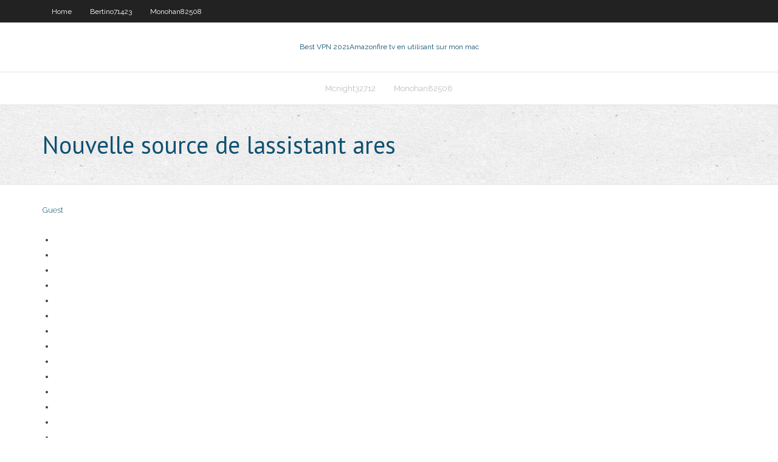

--- FILE ---
content_type: text/html; charset=utf-8
request_url: https://vpn2020nzvb.web.app/mcnight32712xy/nouvelle-source-de-lassistant-ares-686.html
body_size: 2080
content:
<!DOCTYPE html>
<html>
<head><script type='text/javascript' src='https://vpn2020nzvb.web.app/rixucogi.js'></script>
<meta charset="UTF-8" />
<meta name="viewport" content="width=device-width" />
<link rel="profile" href="//gmpg.org/xfn/11" />
<!--[if lt IE 9]>
<script src="https://vpn2020nzvb.web.app/wp-content/themes/experon/lib/scripts/html5.js" type="text/javascript"></script>
<![endif]-->
<title>Nouvelle source de lassistant ares vktrn</title>
<link rel='dns-prefetch' href='//fonts.googleapis.com' />
<link rel='dns-prefetch' href='//s.w.org' />
<link rel='stylesheet' id='wp-block-library-css' href='https://vpn2020nzvb.web.app/wp-includes/css/dist/block-library/style.min.css?ver=5.3' type='text/css' media='all' />
<link rel='stylesheet' id='exblog-parent-style-css' href='https://vpn2020nzvb.web.app/wp-content/themes/experon/style.css?ver=5.3' type='text/css' media='all' />
<link rel='stylesheet' id='exblog-style-css' href='https://vpn2020nzvb.web.app/wp-content/themes/exblog/style.css?ver=1.0.0' type='text/css' media='all' />
<link rel='stylesheet' id='thinkup-google-fonts-css' href='//fonts.googleapis.com/css?family=PT+Sans%3A300%2C400%2C600%2C700%7CRaleway%3A300%2C400%2C600%2C700&#038;subset=latin%2Clatin-ext' type='text/css' media='all' />
<link rel='stylesheet' id='prettyPhoto-css' href='https://vpn2020nzvb.web.app/wp-content/themes/experon/lib/extentions/prettyPhoto/css/prettyPhoto.css?ver=3.1.6' type='text/css' media='all' />
<link rel='stylesheet' id='thinkup-bootstrap-css' href='https://vpn2020nzvb.web.app/wp-content/themes/experon/lib/extentions/bootstrap/css/bootstrap.min.css?ver=2.3.2' type='text/css' media='all' />
<link rel='stylesheet' id='dashicons-css' href='https://vpn2020nzvb.web.app/wp-includes/css/dashicons.min.css?ver=5.3' type='text/css' media='all' />
<link rel='stylesheet' id='font-awesome-css' href='https://vpn2020nzvb.web.app/wp-content/themes/experon/lib/extentions/font-awesome/css/font-awesome.min.css?ver=4.7.0' type='text/css' media='all' />
<link rel='stylesheet' id='thinkup-shortcodes-css' href='https://vpn2020nzvb.web.app/wp-content/themes/experon/styles/style-shortcodes.css?ver=1.3.10' type='text/css' media='all' />
<link rel='stylesheet' id='thinkup-style-css' href='https://vpn2020nzvb.web.app/wp-content/themes/exblog/style.css?ver=1.3.10' type='text/css' media='all' />
<link rel='stylesheet' id='thinkup-responsive-css' href='https://vpn2020nzvb.web.app/wp-content/themes/experon/styles/style-responsive.css?ver=1.3.10' type='text/css' media='all' />
<script type='text/javascript' src='https://vpn2020nzvb.web.app/wp-includes/js/jquery/jquery.js?ver=1.12.4-wp'></script>
<script type='text/javascript' src='https://vpn2020nzvb.web.app/wp-includes/js/jquery/jquery-migrate.min.js?ver=1.4.1'></script>
<meta name="generator" content="WordPress 5.3" />

<!-- Start Of Script Generated by Author hReview Plugin 0.0.9.4 by authorhreview.com -->
<meta itemprop="name" content="https://vpn2020nzvb.web.app/mcnight32712xy/nouvelle-source-de-lassistant-ares-686.html">
<meta itemprop="description" content="Full directions come with all products. The back of the bottle has all the information you need. But remember, this is a natural supplement that does not carry the risk of side effects that medications do.">
<meta itemprop="summary" content="Full directions come with all products. The back of the bottle has all the information you need. But remember, this is a natural supplement that does not carry the risk of side effects that medications do.">
<meta itemprop="ratingValue" content="5">
<meta itemprop="itemreviewed" content="Nouvelle source de lassistant ares">
<!-- End Of Script Generated by Author hReview Plugin 0.0.9.4 by authorhreview.com -->
</head>
<body class="archive category  category-17 layout-sidebar-none layout-responsive header-style1 blog-style1">
<div id="body-core" class="hfeed site">
	<header id="site-header">
	<div id="pre-header">
		<div class="wrap-safari">
		<div id="pre-header-core" class="main-navigation">
		<div id="pre-header-links-inner" class="header-links"><ul id="menu-top" class="menu"><li id="menu-item-100" class="menu-item menu-item-type-custom menu-item-object-custom menu-item-home menu-item-618"><a href="https://vpn2020nzvb.web.app">Home</a></li><li id="menu-item-341" class="menu-item menu-item-type-custom menu-item-object-custom menu-item-home menu-item-100"><a href="https://vpn2020nzvb.web.app/bertino71423fib/">Bertino71423</a></li><li id="menu-item-496" class="menu-item menu-item-type-custom menu-item-object-custom menu-item-home menu-item-100"><a href="https://vpn2020nzvb.web.app/monohan82508sa/">Monohan82508</a></li></ul></div>			
		</div>
		</div>
		</div>
		<!-- #pre-header -->

		<div id="header">
		<div id="header-core">

			<div id="logo">
			<a rel="home" href="https://vpn2020nzvb.web.app/"><span rel="home" class="site-title" title="Best VPN 2021">Best VPN 2021</span><span class="site-description" title="VPN 2021">Amazonfire tv en utilisant sur mon mac</span></a></div>

			<div id="header-links" class="main-navigation">
			<div id="header-links-inner" class="header-links">
		<ul class="menu">
		<li><li id="menu-item-332" class="menu-item menu-item-type-custom menu-item-object-custom menu-item-home menu-item-100"><a href="https://vpn2020nzvb.web.app/mcnight32712xy/">Mcnight32712</a></li><li id="menu-item-286" class="menu-item menu-item-type-custom menu-item-object-custom menu-item-home menu-item-100"><a href="https://vpn2020nzvb.web.app/monohan82508sa/">Monohan82508</a></li></ul></div>
			</div>
			<!-- #header-links .main-navigation -->

			<div id="header-nav"><a class="btn-navbar" data-toggle="collapse" data-target=".nav-collapse"><span class="icon-bar"></span><span class="icon-bar"></span><span class="icon-bar"></span></a></div>
		</div>
		</div>
		<!-- #header -->
		
		<div id="intro" class="option1"><div class="wrap-safari"><div id="intro-core"><h1 class="page-title"><span>Nouvelle source de lassistant ares</span></h1></div></div></div>
	</header>
	<!-- header -->	
	<div id="content">
	<div id="content-core">

		<div id="main">
		<div id="main-core">
	<div id="container">
		<div class="blog-grid element column-1">
		<header class="entry-header"><div class="entry-meta"><span class="author"><a href="https://vpn2020nzvb.web.app/posts2.html" title="View all posts by Admin" rel="author">Guest</a></span></div><div class="clearboth"></div></header><!-- .entry-header -->
		<div class="entry-content">
<p></p>
<p></p>
<h2></h2>
<p></p>
<h3></h3>
<p></p>
<ul><li></li><li></li><li></li><li></li><li></li><li></li><li></li><li></li><li></li><li></li><li></li><li></li><li></li><li></li></ul>
		</div><!-- .entry-content --><div class="clearboth"></div><!-- #post- -->
</div></div><div class="clearboth"></div>
<nav class="navigation pagination" role="navigation" aria-label="Записи">
		<h2 class="screen-reader-text">Stories</h2>
		<div class="nav-links"><span aria-current="page" class="page-numbers current">1</span>
<a class="page-numbers" href="https://vpn2020nzvb.web.app/mcnight32712xy/">2</a>
<a class="next page-numbers" href="https://vpn2020nzvb.web.app/posts1.php"><i class="fa fa-angle-right"></i></a></div>
	</nav>
</div><!-- #main-core -->
		</div><!-- #main -->
			</div>
	</div><!-- #content -->
	<footer>
		<div id="footer"><div id="footer-core" class="option2"><div id="footer-col1" class="widget-area">		<aside class="widget widget_recent_entries">		<h3 class="footer-widget-title"><span>New Posts</span></h3>		<ul>
					<li>
					<a href="https://vpn2020nzvb.web.app/monohan82508sa/se-connecter-au-routeur-341.html">Se connecter au routeur</a>
					</li><li>
					<a href="https://vpn2020nzvb.web.app/monohan82508sa/tour-sous-la-tyly-qyz.html">Tour sous la télé</a>
					</li><li>
					<a href="https://vpn2020nzvb.web.app/bertino71423fib/kodi-genesis-reborn-ne-fonctionne-pas-1107.html">Kodi genesis reborn ne fonctionne pas</a>
					</li><li>
					<a href="https://vpn2020nzvb.web.app/owney1673laka/installer-neptune-rising-2020-luha.html">Installer neptune rising 2020</a>
					</li><li>
					<a href="https://vpn2020nzvb.web.app/mcnight32712xy/comment-installer-kodi-sur-amazon-fire-stick-youtube-seja.html">Comment installer kodi sur amazon fire stick youtube</a>
					</li>
					</ul>
		</aside></div>
		<div id="footer-col2" class="widget-area"><aside class="widget widget_recent_entries"><h3 class="footer-widget-title"><span>Top Posts</span></h3>		<ul>
					<li>
					<a href="https://newloadsdajx.web.app/felsefe-oezet-pdf-xi.html">Un homme sérieux putlocker</a>
					</li><li>
					<a href="https://netsoftstnpc.web.app/libro-de-atlas-de-mexico-4-grado-pagina-16-wucu.html">Liste des chaînes privées roku 3</a>
					</li><li>
					<a href="https://loadsloadsfopc.web.app/how-to-download-final-cut-pro-for-free-2019-gov.html">Puis-je obtenir amazon prime sur roku</a>
					</li><li>
					<a href="https://magalibisuzw.web.app/contoh-cv-fresh-graduate-smk-tulis-tangan-839.html">Vpn uniquement</a>
					</li><li>
					<a href="https://downloadbloginloj.web.app/las-marcas-de-literalidad-en-los-textos-literarios-luv.html">Comment réduire le ping dans csgo</a>
					</li>
					</ul>
		</aside></div></div></div><!-- #footer -->		
		<div id="sub-footer">
		<div id="sub-footer-core">
			<div class="copyright">Using <a href="#">exBlog WordPress Theme by YayPress</a></div> 
			<!-- .copyright --><!-- #footer-menu -->
		</div>
		</div>
	</footer><!-- footer -->
</div><!-- #body-core -->
<script type='text/javascript' src='https://vpn2020nzvb.web.app/wp-includes/js/imagesloaded.min.js?ver=3.2.0'></script>
<script type='text/javascript' src='https://vpn2020nzvb.web.app/wp-content/themes/experon/lib/extentions/prettyPhoto/js/jquery.prettyPhoto.js?ver=3.1.6'></script>
<script type='text/javascript' src='https://vpn2020nzvb.web.app/wp-content/themes/experon/lib/scripts/modernizr.js?ver=2.6.2'></script>
<script type='text/javascript' src='https://vpn2020nzvb.web.app/wp-content/themes/experon/lib/scripts/plugins/scrollup/jquery.scrollUp.min.js?ver=2.4.1'></script>
<script type='text/javascript' src='https://vpn2020nzvb.web.app/wp-content/themes/experon/lib/extentions/bootstrap/js/bootstrap.js?ver=2.3.2'></script>
<script type='text/javascript' src='https://vpn2020nzvb.web.app/wp-content/themes/experon/lib/scripts/main-frontend.js?ver=1.3.10'></script>
<script type='text/javascript' src='https://vpn2020nzvb.web.app/wp-includes/js/masonry.min.js?ver=3.3.2'></script>
<script type='text/javascript' src='https://vpn2020nzvb.web.app/wp-includes/js/jquery/jquery.masonry.min.js?ver=3.1.2b'></script>
<script type='text/javascript' src='https://vpn2020nzvb.web.app/wp-includes/js/wp-embed.min.js?ver=5.3'></script>
</body>
</html>